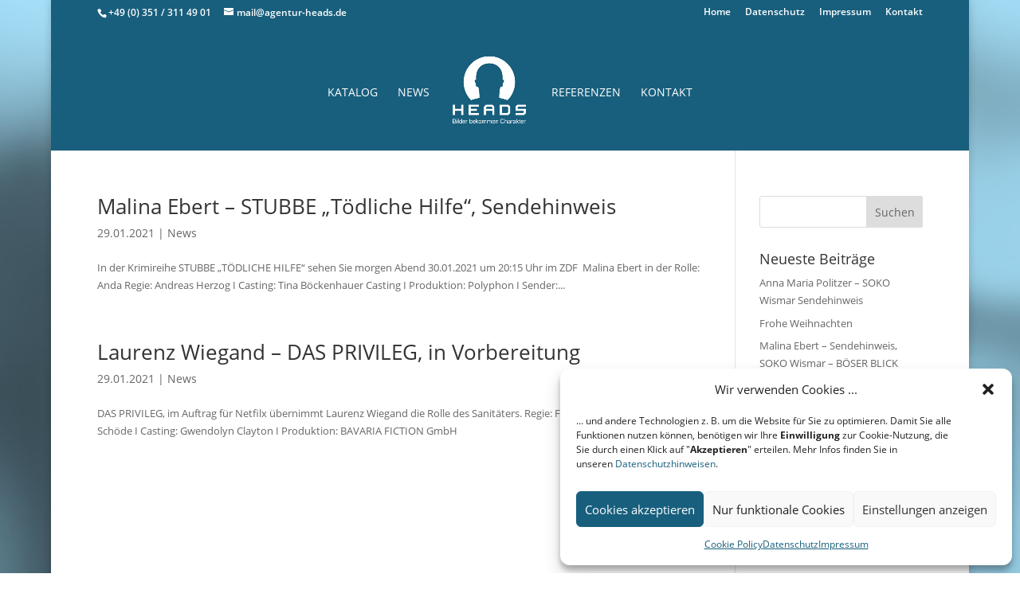

--- FILE ---
content_type: text/css; charset=utf-8
request_url: https://www.agentur-heads.de/wp-content/cache/min/1/wp-content/themes/Divi_child/style.css?ver=1728622761
body_size: 388
content:

/*!
Theme Name: Divi
Theme URI: http://www.elegantthemes.com/gallery/divi/
Version: 4.27.2
Description: Smart. Flexible. Beautiful. Divi is the most powerful theme in our collection.
Author: Elegant Themes
Author URI: http://www.elegantthemes.com
License: GNU General Public License v2
License URI: http://www.gnu.org/licenses/gpl-2.0.html
*/
 #footer-widgets{padding:2% 0 0}.et_pb_gutters3 .footer-widget{margin:0 2% 2% 0}.footer-widget .textwidget{text-align:center!important}.footer-widget .et_pb_widget{float:none}.footer-widget .et_pb_widget a{color:#FFF!important}#main-header{z-index:9998!important}#form-wysija-2 input[type=“text“],#form-wysija-2 input[type=“email“],#form-wysija-2 textarea,#form-wysija-2 select,.wysija-input{background-color:#eee;border:none!important;width:100%!important;-moz-border-radius:3!important;-webkit-border-radius:3!important;border-radius:3!important;font-size:14px;color:#999!important;padding:8px!important;-moz-box-sizing:border-box;-webkit-box-sizing:border-box;box-sizing:border-box}#form-wysija-2 input[type=“submit“],.wysija-submit{color:rgba(252,252,252,.91)!important;background:rgba(252,252,252,.2);border-width:2px!important;border-color:rgba(252,252,252,.19);border-radius:3px;letter-spacing:0;font-size:20px}@media only screen and (min-width:480px){.et_pb_fullwidth_header .header-content h1{margin-left:0;padding-left:0}}@media only screen and (max-width:480px){.et_pb_fullwidth_header .header-content h1{font-size:28px;padding-left:0}}@media only screen and (max-width:430px){.et_pb_fullwidth_header .header-content h1{font-size:26px;padding-left:0;margin-left:-15px!important}}@media only screen and (max-width:370px){.et_pb_fullwidth_header .header-content h1{font-size:24px!important;padding-left:0;margin-left:-25px!important}}